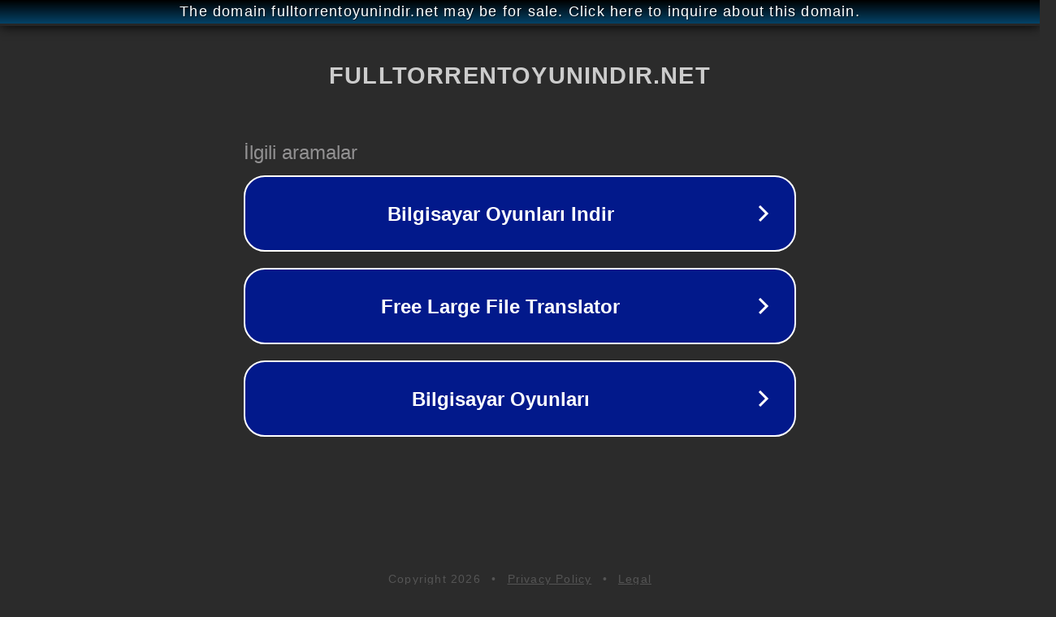

--- FILE ---
content_type: text/html; charset=utf-8
request_url: http://ww25.fulltorrentoyunindir.net/crusader-kings-3.html?subid1=20240525-0318-2385-9234-bf4120c3cf27
body_size: 1234
content:
<!doctype html>
<html data-adblockkey="MFwwDQYJKoZIhvcNAQEBBQADSwAwSAJBANDrp2lz7AOmADaN8tA50LsWcjLFyQFcb/P2Txc58oYOeILb3vBw7J6f4pamkAQVSQuqYsKx3YzdUHCvbVZvFUsCAwEAAQ==_VPaVmvZ6yzeEidAmKVigERLYmbZw2gUTWD4KEMDgiUQPxg1IQN+Ib9bN9kxdvNlyMoqv166JAYtsHE/WgWGcGw==" lang="en" style="background: #2B2B2B;">
<head>
    <meta charset="utf-8">
    <meta name="viewport" content="width=device-width, initial-scale=1">
    <link rel="icon" href="[data-uri]">
    <link rel="preconnect" href="https://www.google.com" crossorigin>
</head>
<body>
<div id="target" style="opacity: 0"></div>
<script>window.park = "eyJ1dWlkIjoiYmUxOGY3ODAtYTUxMC00OGE1LWE2ZmUtOTVhNDQ4NmY5NGUxIiwicGFnZV90aW1lIjoxNzY5NDE0MTkzLCJwYWdlX3VybCI6Imh0dHA6Ly93dzI1LmZ1bGx0b3JyZW50b3l1bmluZGlyLm5ldC9jcnVzYWRlci1raW5ncy0zLmh0bWw/[base64]";</script>
<script src="/bAXJvWflO.js"></script>
</body>
</html>
